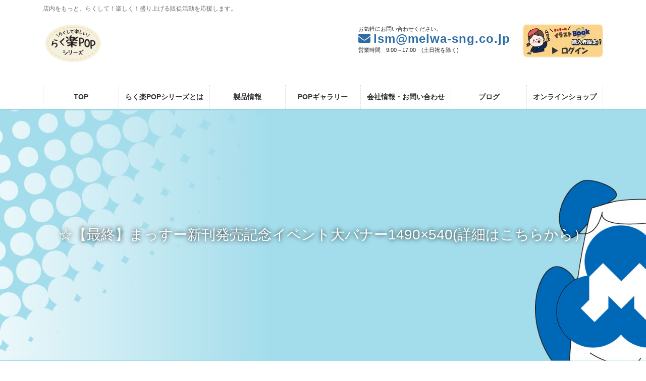

--- FILE ---
content_type: text/html; charset=UTF-8
request_url: https://meiwan-raku.com/top/%E2%98%86%E3%80%90%E6%9C%80%E7%B5%82%E3%80%91%E3%81%BE%E3%81%A3%E3%81%99%E3%83%BC%E6%96%B0%E5%88%8A%E7%99%BA%E5%A3%B2%E8%A8%98%E5%BF%B5%E3%82%A4%E3%83%99%E3%83%B3%E3%83%88%E5%A4%A7%E3%83%90%E3%83%8A/
body_size: 9640
content:
<!DOCTYPE html><html dir="ltr" lang="ja"
 prefix="og: https://ogp.me/ns#" ><head><meta charset="utf-8"><meta http-equiv="X-UA-Compatible" content="IE=edge"><meta name="viewport" content="width=device-width, initial-scale=1"><link media="all" href="https://meiwan-raku.com/wp-content/cache/autoptimize/css/autoptimize_407cbce92443c39f5baa5fcf70886fe9.css" rel="stylesheet"><link media="screen" href="https://meiwan-raku.com/wp-content/cache/autoptimize/css/autoptimize_a240d1794d468dd192f6cc7cfe3b99de.css" rel="stylesheet"><title>☆【最終】まっすー新刊発売記念イベント大バナー1490×540(詳細はこちらから） | らく楽POPシリーズ</title><meta name="robots" content="max-image-preview:large" /><link rel="canonical" href="https://meiwan-raku.com/top/attachment/%e2%98%86%e3%80%90%e6%9c%80%e7%b5%82%e3%80%91%e3%81%be%e3%81%a3%e3%81%99%e3%83%bc%e6%96%b0%e5%88%8a%e7%99%ba%e5%a3%b2%e8%a8%98%e5%bf%b5%e3%82%a4%e3%83%99%e3%83%b3%e3%83%88%e5%a4%a7%e3%83%90%e3%83%8a/" /><meta name="generator" content="All in One SEO (AIOSEO) 4.4.0.1" /><meta property="og:locale" content="ja_JP" /><meta property="og:site_name" content="らく楽POPシリーズ | 店内をもっと、らくして！楽しく！盛り上げる販促活動を応援します。" /><meta property="og:type" content="article" /><meta property="og:title" content="☆【最終】まっすー新刊発売記念イベント大バナー1490×540(詳細はこちらから） | らく楽POPシリーズ" /><meta property="og:url" content="https://meiwan-raku.com/top/attachment/%e2%98%86%e3%80%90%e6%9c%80%e7%b5%82%e3%80%91%e3%81%be%e3%81%a3%e3%81%99%e3%83%bc%e6%96%b0%e5%88%8a%e7%99%ba%e5%a3%b2%e8%a8%98%e5%bf%b5%e3%82%a4%e3%83%99%e3%83%b3%e3%83%88%e5%a4%a7%e3%83%90%e3%83%8a/" /><meta property="article:published_time" content="2022-10-24T04:06:36+00:00" /><meta property="article:modified_time" content="2022-10-24T04:06:36+00:00" /><meta name="twitter:card" content="summary" /><meta name="twitter:title" content="☆【最終】まっすー新刊発売記念イベント大バナー1490×540(詳細はこちらから） | らく楽POPシリーズ" /> <script type="application/ld+json" class="aioseo-schema">{"@context":"https:\/\/schema.org","@graph":[{"@type":"BreadcrumbList","@id":"https:\/\/meiwan-raku.com\/top\/attachment\/%e2%98%86%e3%80%90%e6%9c%80%e7%b5%82%e3%80%91%e3%81%be%e3%81%a3%e3%81%99%e3%83%bc%e6%96%b0%e5%88%8a%e7%99%ba%e5%a3%b2%e8%a8%98%e5%bf%b5%e3%82%a4%e3%83%99%e3%83%b3%e3%83%88%e5%a4%a7%e3%83%90%e3%83%8a\/#breadcrumblist","itemListElement":[{"@type":"ListItem","@id":"https:\/\/meiwan-raku.com\/#listItem","position":1,"item":{"@type":"WebPage","@id":"https:\/\/meiwan-raku.com\/","name":"\u30db\u30fc\u30e0","description":"\u5e97\u5185\u3092\u3082\u3063\u3068\u3001\u3089\u304f\u3057\u3066\uff01\u697d\u3057\u304f\uff01\u76db\u308a\u4e0a\u3052\u308b\u8ca9\u4fc3\u6d3b\u52d5\u3092\u5fdc\u63f4\u3057\u307e\u3059\u3002","url":"https:\/\/meiwan-raku.com\/"},"nextItem":"https:\/\/meiwan-raku.com\/top\/attachment\/%e2%98%86%e3%80%90%e6%9c%80%e7%b5%82%e3%80%91%e3%81%be%e3%81%a3%e3%81%99%e3%83%bc%e6%96%b0%e5%88%8a%e7%99%ba%e5%a3%b2%e8%a8%98%e5%bf%b5%e3%82%a4%e3%83%99%e3%83%b3%e3%83%88%e5%a4%a7%e3%83%90%e3%83%8a\/#listItem"},{"@type":"ListItem","@id":"https:\/\/meiwan-raku.com\/top\/attachment\/%e2%98%86%e3%80%90%e6%9c%80%e7%b5%82%e3%80%91%e3%81%be%e3%81%a3%e3%81%99%e3%83%bc%e6%96%b0%e5%88%8a%e7%99%ba%e5%a3%b2%e8%a8%98%e5%bf%b5%e3%82%a4%e3%83%99%e3%83%b3%e3%83%88%e5%a4%a7%e3%83%90%e3%83%8a\/#listItem","position":2,"item":{"@type":"WebPage","@id":"https:\/\/meiwan-raku.com\/top\/attachment\/%e2%98%86%e3%80%90%e6%9c%80%e7%b5%82%e3%80%91%e3%81%be%e3%81%a3%e3%81%99%e3%83%bc%e6%96%b0%e5%88%8a%e7%99%ba%e5%a3%b2%e8%a8%98%e5%bf%b5%e3%82%a4%e3%83%99%e3%83%b3%e3%83%88%e5%a4%a7%e3%83%90%e3%83%8a\/","name":"\u2606\u3010\u6700\u7d42\u3011\u307e\u3063\u3059\u30fc\u65b0\u520a\u767a\u58f2\u8a18\u5ff5\u30a4\u30d9\u30f3\u30c8\u5927\u30d0\u30ca\u30fc1490\u00d7540(\u8a73\u7d30\u306f\u3053\u3061\u3089\u304b\u3089\uff09","url":"https:\/\/meiwan-raku.com\/top\/attachment\/%e2%98%86%e3%80%90%e6%9c%80%e7%b5%82%e3%80%91%e3%81%be%e3%81%a3%e3%81%99%e3%83%bc%e6%96%b0%e5%88%8a%e7%99%ba%e5%a3%b2%e8%a8%98%e5%bf%b5%e3%82%a4%e3%83%99%e3%83%b3%e3%83%88%e5%a4%a7%e3%83%90%e3%83%8a\/"},"previousItem":"https:\/\/meiwan-raku.com\/#listItem"}]},{"@type":"ItemPage","@id":"https:\/\/meiwan-raku.com\/top\/attachment\/%e2%98%86%e3%80%90%e6%9c%80%e7%b5%82%e3%80%91%e3%81%be%e3%81%a3%e3%81%99%e3%83%bc%e6%96%b0%e5%88%8a%e7%99%ba%e5%a3%b2%e8%a8%98%e5%bf%b5%e3%82%a4%e3%83%99%e3%83%b3%e3%83%88%e5%a4%a7%e3%83%90%e3%83%8a\/#itempage","url":"https:\/\/meiwan-raku.com\/top\/attachment\/%e2%98%86%e3%80%90%e6%9c%80%e7%b5%82%e3%80%91%e3%81%be%e3%81%a3%e3%81%99%e3%83%bc%e6%96%b0%e5%88%8a%e7%99%ba%e5%a3%b2%e8%a8%98%e5%bf%b5%e3%82%a4%e3%83%99%e3%83%b3%e3%83%88%e5%a4%a7%e3%83%90%e3%83%8a\/","name":"\u2606\u3010\u6700\u7d42\u3011\u307e\u3063\u3059\u30fc\u65b0\u520a\u767a\u58f2\u8a18\u5ff5\u30a4\u30d9\u30f3\u30c8\u5927\u30d0\u30ca\u30fc1490\u00d7540(\u8a73\u7d30\u306f\u3053\u3061\u3089\u304b\u3089\uff09 | \u3089\u304f\u697dPOP\u30b7\u30ea\u30fc\u30ba","inLanguage":"ja","isPartOf":{"@id":"https:\/\/meiwan-raku.com\/#website"},"breadcrumb":{"@id":"https:\/\/meiwan-raku.com\/top\/attachment\/%e2%98%86%e3%80%90%e6%9c%80%e7%b5%82%e3%80%91%e3%81%be%e3%81%a3%e3%81%99%e3%83%bc%e6%96%b0%e5%88%8a%e7%99%ba%e5%a3%b2%e8%a8%98%e5%bf%b5%e3%82%a4%e3%83%99%e3%83%b3%e3%83%88%e5%a4%a7%e3%83%90%e3%83%8a\/#breadcrumblist"},"image":{"@type":"ImageObject","url":"https:\/\/meiwan-raku.com\/wp-content\/uploads\/2022\/10\/c4af43aa6d5ee900937c19ff04965004.png","@id":"https:\/\/meiwan-raku.com\/#mainImage"},"primaryImageOfPage":{"@id":"https:\/\/meiwan-raku.com\/top\/attachment\/%e2%98%86%e3%80%90%e6%9c%80%e7%b5%82%e3%80%91%e3%81%be%e3%81%a3%e3%81%99%e3%83%bc%e6%96%b0%e5%88%8a%e7%99%ba%e5%a3%b2%e8%a8%98%e5%bf%b5%e3%82%a4%e3%83%99%e3%83%b3%e3%83%88%e5%a4%a7%e3%83%90%e3%83%8a\/#mainImage"},"datePublished":"2022-10-24T04:06:36+09:00","dateModified":"2022-10-24T04:06:36+09:00"},{"@type":"Organization","@id":"https:\/\/meiwan-raku.com\/#organization","name":"\u3089\u304f\u697dPOP\u30b7\u30ea\u30fc\u30ba","url":"https:\/\/meiwan-raku.com\/"},{"@type":"WebSite","@id":"https:\/\/meiwan-raku.com\/#website","url":"https:\/\/meiwan-raku.com\/","name":"\u3089\u304f\u697dPOP\u30b7\u30ea\u30fc\u30ba","description":"\u5e97\u5185\u3092\u3082\u3063\u3068\u3001\u3089\u304f\u3057\u3066\uff01\u697d\u3057\u304f\uff01\u76db\u308a\u4e0a\u3052\u308b\u8ca9\u4fc3\u6d3b\u52d5\u3092\u5fdc\u63f4\u3057\u307e\u3059\u3002","inLanguage":"ja","publisher":{"@id":"https:\/\/meiwan-raku.com\/#organization"}}]}</script> <script type="text/javascript" >window.ga=window.ga||function(){(ga.q=ga.q||[]).push(arguments)};ga.l=+new Date;ga('create',"UA-114144637-4",'auto');ga('send','pageview');</script> <script async src="https://www.google-analytics.com/analytics.js"></script> <link rel='dns-prefetch' href='//s.w.org' /><link rel="alternate" type="application/rss+xml" title="らく楽POPシリーズ &raquo; フィード" href="https://meiwan-raku.com/feed/" /><link rel="alternate" type="application/rss+xml" title="らく楽POPシリーズ &raquo; コメントフィード" href="https://meiwan-raku.com/comments/feed/" /><link rel="alternate" type="application/rss+xml" title="らく楽POPシリーズ &raquo; ☆【最終】まっすー新刊発売記念イベント大バナー1490×540(詳細はこちらから） のコメントのフィード" href="https://meiwan-raku.com/top/attachment/%e2%98%86%e3%80%90%e6%9c%80%e7%b5%82%e3%80%91%e3%81%be%e3%81%a3%e3%81%99%e3%83%bc%e6%96%b0%e5%88%8a%e7%99%ba%e5%a3%b2%e8%a8%98%e5%bf%b5%e3%82%a4%e3%83%99%e3%83%b3%e3%83%88%e5%a4%a7%e3%83%90%e3%83%8a/feed/" /><meta name="description" content="" /> <script type="text/javascript">window._wpemojiSettings={"baseUrl":"https:\/\/s.w.org\/images\/core\/emoji\/13.0.1\/72x72\/","ext":".png","svgUrl":"https:\/\/s.w.org\/images\/core\/emoji\/13.0.1\/svg\/","svgExt":".svg","source":{"concatemoji":"https:\/\/meiwan-raku.com\/wp-includes\/js\/wp-emoji-release.min.js?ver=5.6.4"}};!function(e,a,t){var n,r,o,i=a.createElement("canvas"),p=i.getContext&&i.getContext("2d");function s(e,t){var a=String.fromCharCode;p.clearRect(0,0,i.width,i.height),p.fillText(a.apply(this,e),0,0);e=i.toDataURL();return p.clearRect(0,0,i.width,i.height),p.fillText(a.apply(this,t),0,0),e===i.toDataURL()}function c(e){var t=a.createElement("script");t.src=e,t.defer=t.type="text/javascript",a.getElementsByTagName("head")[0].appendChild(t)}for(o=Array("flag","emoji"),t.supports={everything:!0,everythingExceptFlag:!0},r=0;r<o.length;r++)t.supports[o[r]]=function(e){if(!p||!p.fillText)return!1;switch(p.textBaseline="top",p.font="600 32px Arial",e){case"flag":return s([127987,65039,8205,9895,65039],[127987,65039,8203,9895,65039])?!1:!s([55356,56826,55356,56819],[55356,56826,8203,55356,56819])&&!s([55356,57332,56128,56423,56128,56418,56128,56421,56128,56430,56128,56423,56128,56447],[55356,57332,8203,56128,56423,8203,56128,56418,8203,56128,56421,8203,56128,56430,8203,56128,56423,8203,56128,56447]);case"emoji":return!s([55357,56424,8205,55356,57212],[55357,56424,8203,55356,57212])}return!1}(o[r]),t.supports.everything=t.supports.everything&&t.supports[o[r]],"flag"!==o[r]&&(t.supports.everythingExceptFlag=t.supports.everythingExceptFlag&&t.supports[o[r]]);t.supports.everythingExceptFlag=t.supports.everythingExceptFlag&&!t.supports.flag,t.DOMReady=!1,t.readyCallback=function(){t.DOMReady=!0},t.supports.everything||(n=function(){t.readyCallback()},a.addEventListener?(a.addEventListener("DOMContentLoaded",n,!1),e.addEventListener("load",n,!1)):(e.attachEvent("onload",n),a.attachEvent("onreadystatechange",function(){"complete"===a.readyState&&t.readyCallback()})),(n=t.source||{}).concatemoji?c(n.concatemoji):n.wpemoji&&n.twemoji&&(c(n.twemoji),c(n.wpemoji)))}(window,document,window._wpemojiSettings);</script> <style id='lightning-design-style-inline-css' type='text/css'>:root{--vk-menu-acc-btn-border-color:#333;--vk-color-primary:#337ab7;--color-key:#337ab7;--color-key-dark:#2e6da4}.bbp-submit-wrapper .button.submit{background-color:#2e6da4}.bbp-submit-wrapper .button.submit:hover{background-color:#337ab7}.veu_color_txt_key{color:#2e6da4}.veu_color_bg_key{background-color:#2e6da4}.veu_color_border_key{border-color:#2e6da4}.btn-default{border-color:#337ab7;color:#337ab7}.btn-default:focus,.btn-default:hover{border-color:#337ab7;background-color:#337ab7}.wp-block-search__button,.btn-primary{background-color:#337ab7;border-color:#2e6da4}.wp-block-search__button:focus,.wp-block-search__button:hover,.btn-primary:not(:disabled):not(.disabled):active,.btn-primary:focus,.btn-primary:hover{background-color:#2e6da4;border-color:#337ab7}.btn-outline-primary{color:#337ab7;border-color:#337ab7}.btn-outline-primary:not(:disabled):not(.disabled):active,.btn-outline-primary:focus,.btn-outline-primary:hover{color:#fff;background-color:#337ab7;border-color:#2e6da4}a{color:#337ab7}.tagcloud a:before{font-family:"Font Awesome 5 Free";content:"\f02b";font-weight:700}@media (min-width:992px){.siteHeader_sub{padding-left:2em;float:right}}:root{--vk-page-header-url:url(https://meiwan-raku.com/wp-content/uploads/2021/02/625fef8696802166285ca6397538cbf4.jpg)}@media (max-width:575.98px){:root{--vk-page-header-url:url(https://meiwan-raku.com/wp-content/uploads/2021/02/625fef8696802166285ca6397538cbf4.jpg)}}.page-header{position:relative;color:#fff;text-shadow:0px 0px 10px #000;text-align:center;background-color:#000;background:var(--vk-page-header-url,url(https://meiwan-raku.com/wp-content/uploads/2021/02/625fef8696802166285ca6397538cbf4.jpg)) no-repeat 50% center;background-size:cover}.vk-campaign-text{background:#eab010;color:#fff}.vk-campaign-text_btn,.vk-campaign-text_btn:link,.vk-campaign-text_btn:visited,.vk-campaign-text_btn:focus,.vk-campaign-text_btn:active{background:#fff;color:#4c4c4c}a.vk-campaign-text_btn:hover{background:#eab010;color:#fff}.vk-campaign-text_link,.vk-campaign-text_link:link,.vk-campaign-text_link:hover,.vk-campaign-text_link:visited,.vk-campaign-text_link:active,.vk-campaign-text_link:focus{color:#fff}</style> <script type='text/javascript' src='https://meiwan-raku.com/wp-includes/js/jquery/jquery.min.js?ver=3.5.1' id='jquery-core-js'></script> <script type='text/javascript' id='nrci_methods-js-extra'>var nrci_opts={"gesture":"Y","drag":"Y","touch":"Y","admin":"Y"};</script> <script type='application/json' id='wpp-json'>{"sampling_active":0,"sampling_rate":100,"ajax_url":"https:\/\/meiwan-raku.com\/wp-json\/wordpress-popular-posts\/v1\/popular-posts","api_url":"https:\/\/meiwan-raku.com\/wp-json\/wordpress-popular-posts","ID":7178,"token":"5925c4d78b","lang":0,"debug":0}</script> <link rel="https://api.w.org/" href="https://meiwan-raku.com/wp-json/" /><link rel="alternate" type="application/json" href="https://meiwan-raku.com/wp-json/wp/v2/media/7178" /><link rel="EditURI" type="application/rsd+xml" title="RSD" href="https://meiwan-raku.com/xmlrpc.php?rsd" /><link rel="wlwmanifest" type="application/wlwmanifest+xml" href="https://meiwan-raku.com/wp-includes/wlwmanifest.xml" /><meta name="generator" content="WordPress 5.6.4" /><link rel='shortlink' href='https://meiwan-raku.com/?p=7178' /><link rel="alternate" type="application/json+oembed" href="https://meiwan-raku.com/wp-json/oembed/1.0/embed?url=https%3A%2F%2Fmeiwan-raku.com%2Ftop%2Fattachment%2F%25e2%2598%2586%25e3%2580%2590%25e6%259c%2580%25e7%25b5%2582%25e3%2580%2591%25e3%2581%25be%25e3%2581%25a3%25e3%2581%2599%25e3%2583%25bc%25e6%2596%25b0%25e5%2588%258a%25e7%2599%25ba%25e5%25a3%25b2%25e8%25a8%2598%25e5%25bf%25b5%25e3%2582%25a4%25e3%2583%2599%25e3%2583%25b3%25e3%2583%2588%25e5%25a4%25a7%25e3%2583%2590%25e3%2583%258a%2F" /><link rel="alternate" type="text/xml+oembed" href="https://meiwan-raku.com/wp-json/oembed/1.0/embed?url=https%3A%2F%2Fmeiwan-raku.com%2Ftop%2Fattachment%2F%25e2%2598%2586%25e3%2580%2590%25e6%259c%2580%25e7%25b5%2582%25e3%2580%2591%25e3%2581%25be%25e3%2581%25a3%25e3%2581%2599%25e3%2583%25bc%25e6%2596%25b0%25e5%2588%258a%25e7%2599%25ba%25e5%25a3%25b2%25e8%25a8%2598%25e5%25bf%25b5%25e3%2582%25a4%25e3%2583%2599%25e3%2583%25b3%25e3%2583%2588%25e5%25a4%25a7%25e3%2583%2590%25e3%2583%258a%2F&#038;format=xml" /><meta property="og:site_name" content="らく楽POPシリーズ" /><meta property="og:url" content="https://meiwan-raku.com/top/attachment/%e2%98%86%e3%80%90%e6%9c%80%e7%b5%82%e3%80%91%e3%81%be%e3%81%a3%e3%81%99%e3%83%bc%e6%96%b0%e5%88%8a%e7%99%ba%e5%a3%b2%e8%a8%98%e5%bf%b5%e3%82%a4%e3%83%99%e3%83%b3%e3%83%88%e5%a4%a7%e3%83%90%e3%83%8a/" /><meta property="og:title" content="☆【最終】まっすー新刊発売記念イベント大バナー1490×540(詳細はこちらから） | らく楽POPシリーズ" /><meta property="og:description" content="" /><meta property="fb:app_id" content="namatame@meiwa-sng.co.jp" /><meta property="og:type" content="article" /><meta property="og:image" content="https://meiwan-raku.com/wp-content/uploads/2020/07/76c7d93dba4112f9c92c536875dfbfbb-e1629794301721.png" /><meta property="og:image:width" content="120" /><meta property="og:image:height" content="81" /><meta name="twitter:card" content="summary_large_image"><meta name="twitter:description" content=""><meta name="twitter:title" content="☆【最終】まっすー新刊発売記念イベント大バナー1490×540(詳細はこちらから） | らく楽POPシリーズ"><meta name="twitter:url" content="https://meiwan-raku.com/top/attachment/%e2%98%86%e3%80%90%e6%9c%80%e7%b5%82%e3%80%91%e3%81%be%e3%81%a3%e3%81%99%e3%83%bc%e6%96%b0%e5%88%8a%e7%99%ba%e5%a3%b2%e8%a8%98%e5%bf%b5%e3%82%a4%e3%83%99%e3%83%b3%e3%83%88%e5%a4%a7%e3%83%90%e3%83%8a/"><meta name="twitter:image" content="https://meiwan-raku.com/wp-content/uploads/2020/07/76c7d93dba4112f9c92c536875dfbfbb-e1629794301721.png"><meta name="twitter:domain" content="meiwan-raku.com"><meta name="twitter:site" content="@meiwa_lsm"><link rel="icon" href="https://meiwan-raku.com/wp-content/uploads/2020/07/76c7d93dba4112f9c92c536875dfbfbb-e1629794301721.png" sizes="32x32" /><link rel="icon" href="https://meiwan-raku.com/wp-content/uploads/2020/07/76c7d93dba4112f9c92c536875dfbfbb-e1629794301721.png" sizes="192x192" /><link rel="apple-touch-icon" href="https://meiwan-raku.com/wp-content/uploads/2020/07/76c7d93dba4112f9c92c536875dfbfbb-e1629794301721.png" /><meta name="msapplication-TileImage" content="https://meiwan-raku.com/wp-content/uploads/2020/07/76c7d93dba4112f9c92c536875dfbfbb-e1629794301721.png" /> <script>(function(i,s,o,g,r,a,m){i['GoogleAnalyticsObject']=r;i[r]=i[r]||function(){(i[r].q=i[r].q||[]).push(arguments)},i[r].l=1*new Date();a=s.createElement(o),m=s.getElementsByTagName(o)[0];a.async=1;a.src=g;m.parentNode.insertBefore(a,m)})(window,document,'script','//www.google-analytics.com/analytics.js','ga');ga('create','UA-114144637-4','meiwan-raku.com');ga('send','pageview');</script> </head><body class="attachment attachment-template-default attachmentid-7178 attachment-png custom-background post-name-%e2%98%86%e3%80%90%e6%9c%80%e7%b5%82%e3%80%91%e3%81%be%e3%81%a3%e3%81%99%e3%83%bc%e6%96%b0%e5%88%8a%e7%99%ba%e5%a3%b2%e8%a8%98%e5%bf%b5%e3%82%a4%e3%83%99%e3%83%b3%e3%83%88%e5%a4%a7%e3%83%90%e3%83%8a post-type-attachment bootstrap4 device-pc fa_v5_css mobile-fix-nav_enable"> <a class="skip-link screen-reader-text" href="#main">コンテンツに移動</a> <a class="skip-link screen-reader-text" href="#vk-mobile-nav">ナビゲーションに移動</a><header class="siteHeader"><div class="headerTop" id="headerTop"><div class="container"><p class="headerTop_description">店内をもっと、らくして！楽しく！盛り上げる販促活動を応援します。</p></div></div><div class="container siteHeadContainer"><div class="navbar-header"><p class="navbar-brand siteHeader_logo"> <a href="https://meiwan-raku.com/"> <span><img src="https://meiwan-raku.com/wp-content/uploads/2020/07/76c7d93dba4112f9c92c536875dfbfbb-e1629794301721.png" alt="らく楽POPシリーズ" /></span> </a></p><div class="siteHeader_sub"><aside class="widget widget_vkexunit_contact_section" id="vkexunit_contact_section-12"><div class="veu_contact veu_contact-layout-horizontal"><section class="veu_contact veu_contentAddSection vk_contact veu_card "><div class="contact_frame veu_card_inner"><p class="contact_txt"><span class="contact_txt_catch">お気軽にお問い合わせください。</span><span class="contact_txt_tel veu_color_txt_key"><i class="contact_txt_tel_icon fas fa-envelope"></i>lsm@meiwa-sng.co.jp</span><span class="contact_txt_time">営業時間　9:00～17:00　(土日祝を除く)</span></p></div></section></div></aside><aside class="widget widget_vkexunit_banner" id="vkexunit_banner-44"><a href="https://meiwan-raku.com/membership-login/" class="veu_banner" target="_blank" ><img src="https://meiwan-raku.com/wp-content/uploads/2021/08/761c472365a22cf66ddf998da378bb96-1.jpg" alt="" /></a></aside></div></div><div id="gMenu_outer" class="gMenu_outer"><nav class="menu-%e3%83%98%e3%83%83%e3%83%80%e3%83%bc%e3%83%8a%e3%83%93%e3%82%b2%e3%83%bc%e3%82%b7%e3%83%a7%e3%83%b3%e3%83%90%e3%83%bc-container"><ul id="menu-%e3%83%98%e3%83%83%e3%83%80%e3%83%bc%e3%83%8a%e3%83%93%e3%82%b2%e3%83%bc%e3%82%b7%e3%83%a7%e3%83%b3%e3%83%90%e3%83%bc" class="menu gMenu vk-menu-acc"><li id="menu-item-3717" class="menu-item menu-item-type-custom menu-item-object-custom menu-item-home"><a href="https://meiwan-raku.com"><strong class="gMenu_name">TOP</strong></a></li><li id="menu-item-26" class="menu-item menu-item-type-post_type menu-item-object-page"><a href="https://meiwan-raku.com/guidance/"><strong class="gMenu_name">らく楽POPシリーズとは</strong></a></li><li id="menu-item-27" class="menu-item menu-item-type-post_type menu-item-object-page menu-item-has-children"><a href="https://meiwan-raku.com/products/"><strong class="gMenu_name">製品情報</strong></a><ul class="sub-menu"><li id="menu-item-215" class="menu-item menu-item-type-post_type menu-item-object-page"><a href="https://meiwan-raku.com/products/tegakipop/">手書きPOPカード</a></li><li id="menu-item-82" class="menu-item menu-item-type-post_type menu-item-object-page"><a href="https://meiwan-raku.com/products/inbound/">インバウンドPOP</a></li><li id="menu-item-550" class="menu-item menu-item-type-post_type menu-item-object-page"><a href="https://meiwan-raku.com/products/illustpop/">イラストPOPパーツ</a></li><li id="menu-item-6424" class="menu-item menu-item-type-post_type menu-item-object-page"><a href="https://meiwan-raku.com/products/illust-book/">まっすーのイラストBook</a></li><li id="menu-item-581" class="menu-item menu-item-type-post_type menu-item-object-page"><a href="https://meiwan-raku.com/products/kirari/">LEDパーツ</a></li><li id="menu-item-2651" class="menu-item menu-item-type-post_type menu-item-object-page"><a href="https://meiwan-raku.com/products/popparts/">POP取り付けパーツ</a></li><li id="menu-item-723" class="menu-item menu-item-type-post_type menu-item-object-page"><a href="https://meiwan-raku.com/products/countcard/">数字めくりカード 『めくるん』</a></li><li id="menu-item-12291" class="menu-item menu-item-type-post_type menu-item-object-page"><a href="https://meiwan-raku.com/products/decoseal/">めくるんDECOシール</a></li></ul></li><li id="menu-item-25" class="menu-item menu-item-type-post_type menu-item-object-page"><a href="https://meiwan-raku.com/popgallery/"><strong class="gMenu_name">POPギャラリー</strong></a></li><li id="menu-item-24" class="menu-item menu-item-type-post_type menu-item-object-page"><a href="https://meiwan-raku.com/info/"><strong class="gMenu_name">会社情報・お問い合わせ</strong></a></li><li id="menu-item-7636" class="menu-item menu-item-type-custom menu-item-object-custom"><a href="https://meiwan-raku.com/category/blog/"><strong class="gMenu_name">ブログ</strong></a></li><li id="menu-item-23" class="menu-item menu-item-type-post_type menu-item-object-page"><a href="https://meiwan-raku.com/onlinshop/"><strong class="gMenu_name">オンラインショップ</strong></a></li></ul></nav></div></div></header><div class="section page-header"><div class="container"><div class="row"><div class="col-md-12"><h1 class="page-header_pageTitle"> ☆【最終】まっすー新刊発売記念イベント大バナー1490×540(詳細はこちらから）</h1></div></div></div></div><div class="section breadSection"><div class="container"><div class="row"><ol class="breadcrumb" itemtype="http://schema.org/BreadcrumbList"><li id="panHome" itemprop="itemListElement" itemscope itemtype="http://schema.org/ListItem"><a itemprop="item" href="https://meiwan-raku.com/"><span itemprop="name"><i class="fa fa-home"></i> HOME</span></a></li><li itemprop="itemListElement" itemscope itemtype="http://schema.org/ListItem"><a itemprop="item" href="https://meiwan-raku.com/"><span itemprop="name">TOP</span></a></li><li><span>☆【最終】まっすー新刊発売記念イベント大バナー1490×540(詳細はこちらから）</span></li></ol></div></div></div><div class="section siteContent"><div class="container"><div class="row"><div class="col mainSection mainSection-col-two baseSection vk_posts-mainSection" id="main" role="main"><article id="post-7178" class="entry entry-full post-7178 attachment type-attachment status-inherit hentry"><div class="entry-body"><p class="attachment"><a href='https://meiwan-raku.com/wp-content/uploads/2022/10/c4af43aa6d5ee900937c19ff04965004.png'><img width="300" height="109" src="https://meiwan-raku.com/wp-content/uploads/2022/10/c4af43aa6d5ee900937c19ff04965004-300x109.png" class="attachment-medium size-medium" alt="" loading="lazy" srcset="https://meiwan-raku.com/wp-content/uploads/2022/10/c4af43aa6d5ee900937c19ff04965004-300x109.png 300w, https://meiwan-raku.com/wp-content/uploads/2022/10/c4af43aa6d5ee900937c19ff04965004-1024x371.png 1024w, https://meiwan-raku.com/wp-content/uploads/2022/10/c4af43aa6d5ee900937c19ff04965004-768x278.png 768w, https://meiwan-raku.com/wp-content/uploads/2022/10/c4af43aa6d5ee900937c19ff04965004.png 1490w" sizes="(max-width: 300px) 100vw, 300px" /></a></p></div><div id="comments" class="comments-area"><div id="respond" class="comment-respond"><h3 id="reply-title" class="comment-reply-title">コメントを残す <small><a rel="nofollow" id="cancel-comment-reply-link" href="/top/%E2%98%86%E3%80%90%E6%9C%80%E7%B5%82%E3%80%91%E3%81%BE%E3%81%A3%E3%81%99%E3%83%BC%E6%96%B0%E5%88%8A%E7%99%BA%E5%A3%B2%E8%A8%98%E5%BF%B5%E3%82%A4%E3%83%99%E3%83%B3%E3%83%88%E5%A4%A7%E3%83%90%E3%83%8A/#respond" style="display:none;">コメントをキャンセル</a></small></h3><p class="must-log-in">コメントを投稿するには<a href="https://meiwan-raku.com/wp-login.php?redirect_to=https%3A%2F%2Fmeiwan-raku.com%2Ftop%2Fattachment%2F%25e2%2598%2586%25e3%2580%2590%25e6%259c%2580%25e7%25b5%2582%25e3%2580%2591%25e3%2581%25be%25e3%2581%25a3%25e3%2581%2599%25e3%2583%25bc%25e6%2596%25b0%25e5%2588%258a%25e7%2599%25ba%25e5%25a3%25b2%25e8%25a8%2598%25e5%25bf%25b5%25e3%2582%25a4%25e3%2583%2599%25e3%2583%25b3%25e3%2583%2588%25e5%25a4%25a7%25e3%2583%2590%25e3%2583%258a%2F">ログイン</a>してください。</p></div></div></article></div><div class="col subSection sideSection sideSection-col-two baseSection"></div></div></div></div><footer class="section siteFooter"><div class="footerMenu"><div class="container"><nav class="menu-footermenu-container"><ul id="menu-footermenu" class="menu nav"><li id="menu-item-3697" class="menu-item menu-item-type-custom menu-item-object-custom menu-item-home menu-item-3697"><a href="https://meiwan-raku.com">TOP</a></li><li id="menu-item-3700" class="menu-item menu-item-type-post_type menu-item-object-page menu-item-3700"><a href="https://meiwan-raku.com/products/">製品情報</a></li><li id="menu-item-3698" class="menu-item menu-item-type-post_type menu-item-object-page menu-item-3698"><a href="https://meiwan-raku.com/info/">会社情報・お問い合わせ</a></li><li id="menu-item-7638" class="menu-item menu-item-type-custom menu-item-object-custom menu-item-7638"><a href="https://meiwan-raku.com/category/blog/">ブログ</a></li><li id="menu-item-3699" class="menu-item menu-item-type-post_type menu-item-object-page menu-item-3699"><a href="https://meiwan-raku.com/onlinshop/">オンラインショップ</a></li><li id="menu-item-4791" class="menu-item menu-item-type-post_type menu-item-object-page menu-item-4791"><a href="https://meiwan-raku.com/privacy-policy/">プライバシーポリシー</a></li></ul></nav></div></div><div class="container sectionBox footerWidget"><div class="row"><div class="col-md-4"></div><div class="col-md-4"><aside class="widget widget_wp_widget_vkexunit_profile" id="wp_widget_vkexunit_profile-9"><div class="veu_profile"><h1 class="widget-title subSection-title">運営会社</h1><div class="profile" ><p class="profile_text">　　　 　明和産業株式会社　エルサム事業部</p></div></div></aside><aside class="widget widget_vkexunit_banner" id="vkexunit_banner-25"><a href="https://www.meiwa-snglsm.com" class="veu_banner" ><img src="https://meiwan-raku.com/wp-content/uploads/2021/03/d264435b2038bec99c430e89debedebb-1.png" alt="" /></a></aside></div><div class="col-md-4"><aside class="widget widget_wp_widget_vkexunit_profile" id="wp_widget_vkexunit_profile-3"><div class="veu_profile"><div class="profile" ><p class="profile_text">　　　　Follow us！</p><ul class="sns_btns"><li class="facebook_btn"><a href="https://www.facebook.com/people/%E6%98%8E%E5%92%8C%E7%94%A3%E6%A5%AD%E7%94%9F%E7%94%B0%E7%9B%AE/100041963451261" target="_blank" style="background:none;"><i class="fab fa-facebook icon"></i></a></li><li class="twitter_btn"><a href="https://twitter.com/meiwa_lsm" target="_blank" style="background:none;"><i class="fab fa-twitter icon"></i></a></li><li class="youtube_btn"><a href="https://www.youtube.com/channel/UCn7wwaJVcDUOzZjpywW4Kfg?view_as=subscriber" target="_blank" style="background:none;"><i class="fab fa-youtube icon"></i></a></li><li class="instagram_btn"><a href="https://www.instagram.com/meiwa_lsm_namachan/" target="_blank" style="background:none;"><i class="fab fa-instagram icon"></i></a></li></ul></div></div></aside></div></div></div><div class="container sectionBox copySection text-center"></div></footer> <a href="#top" id="page_top" class="page_top_btn">PAGE TOP</a><div id="vk-mobile-nav-menu-btn" class="vk-mobile-nav-menu-btn">MENU</div><div class="vk-mobile-nav vk-mobile-nav-drop-in" id="vk-mobile-nav"><nav class="vk-mobile-nav-menu-outer" role="navigation"><ul id="menu-%e3%83%a2%e3%83%90%e3%82%a4%e3%83%ab" class="vk-menu-acc menu"><li id="menu-item-6611" class="menu-item menu-item-type-post_type menu-item-object-page menu-item-home menu-item-6611"><a href="https://meiwan-raku.com/">TOP</a></li><li id="menu-item-6612" class="menu-item menu-item-type-post_type menu-item-object-page menu-item-6612"><a href="https://meiwan-raku.com/guidance/">らく楽POPシリーズとは</a></li><li id="menu-item-6613" class="menu-item menu-item-type-post_type menu-item-object-page menu-item-has-children menu-item-6613"><a href="https://meiwan-raku.com/products/">製品情報</a><ul class="sub-menu"><li id="menu-item-6620" class="menu-item menu-item-type-post_type menu-item-object-page menu-item-6620"><a href="https://meiwan-raku.com/products/tegakipop/">手書きPOPカード</a></li><li id="menu-item-6621" class="menu-item menu-item-type-post_type menu-item-object-page menu-item-6621"><a href="https://meiwan-raku.com/products/inbound/">インバウンドPOP</a></li><li id="menu-item-6622" class="menu-item menu-item-type-post_type menu-item-object-page menu-item-6622"><a href="https://meiwan-raku.com/products/illustpop/">イラストPOPパーツ</a></li><li id="menu-item-6623" class="menu-item menu-item-type-post_type menu-item-object-page menu-item-6623"><a href="https://meiwan-raku.com/products/illust-book/">まっすーのイラストBook</a></li><li id="menu-item-6624" class="menu-item menu-item-type-post_type menu-item-object-page menu-item-6624"><a href="https://meiwan-raku.com/products/kirari/">LEDパーツ</a></li><li id="menu-item-6625" class="menu-item menu-item-type-post_type menu-item-object-page menu-item-6625"><a href="https://meiwan-raku.com/products/popparts/">POP取り付けパーツ</a></li><li id="menu-item-6626" class="menu-item menu-item-type-post_type menu-item-object-page menu-item-6626"><a href="https://meiwan-raku.com/products/countcard/">数字めくりカード 『めくるん』</a></li><li id="menu-item-6981" class="menu-item menu-item-type-post_type menu-item-object-page menu-item-6981"><a href="https://meiwan-raku.com/season-set/">季節の装飾</a></li></ul></li><li id="menu-item-6614" class="menu-item menu-item-type-post_type menu-item-object-page menu-item-6614"><a href="https://meiwan-raku.com/popgallery/">POPギャラリー</a></li><li id="menu-item-6615" class="menu-item menu-item-type-post_type menu-item-object-page menu-item-6615"><a href="https://meiwan-raku.com/info/">会社情報・お問い合わせ</a></li><li id="menu-item-7637" class="menu-item menu-item-type-custom menu-item-object-custom menu-item-7637"><a href="https://meiwan-raku.com/category/blog/">ブログ</a></li><li id="menu-item-6616" class="menu-item menu-item-type-post_type menu-item-object-page menu-item-6616"><a href="https://meiwan-raku.com/onlinshop/">オンラインショップ</a></li><li id="menu-item-6617" class="menu-item menu-item-type-post_type menu-item-object-page menu-item-6617"><a href="https://meiwan-raku.com/membership-login/">メンバーログイン</a></li></ul></nav><aside class="widget vk-mobile-nav-widget widget_vkexunit_contact_section" id="vkexunit_contact_section-4"><div class="veu_contact veu_contact-layout-horizontal"><section class="veu_contact veu_contentAddSection vk_contact veu_card "><div class="contact_frame veu_card_inner"><p class="contact_txt"><span class="contact_txt_catch">お気軽にお問い合わせください。</span><span class="contact_txt_tel veu_color_txt_key"><i class="contact_txt_tel_icon fas fa-envelope"></i>lsm@meiwa-sng.co.jp</span><span class="contact_txt_time">営業時間　9:00～17:00　(土日祝を除く)</span></p></div></section></div></aside></div><nav class="mobile-fix-nav" style="background-color: #FFF;"><ul class="mobile-fix-nav-menu"><li><a href="https://meiwan-raku.com"  style="color: #1e73be;"> <span class="link-icon"><i class="fas fa-home"></i></span>HOME</a></li><li><a href="https://meiwan-raku.com/products/"  style="color: #1e73be;"> <span class="link-icon"><i class="fas fa-align-justify"></i></span>製品情報</a></li><li><a href="https://www.meiwanpop.shop/"  target="_blank" style="color: #1e73be;"> <span class="link-icon"><i class="fas fa-shopping-bag"></i></span>ショップ</a></li><li><a href="https://meiwan-raku.com/info/#form"  target="_blank" style="color: #1e73be;"> <span class="link-icon"><i class="fas fa-envelope"></i></span>お問い合わせ</a></li></ul></nav> <script type='text/javascript' id='vk-ltc-js-js-extra'>var vkLtc={"ajaxurl":"https:\/\/meiwan-raku.com\/wp-admin\/admin-ajax.php"};</script> <script type='text/javascript' id='contact-form-7-js-extra'>var wpcf7={"apiSettings":{"root":"https:\/\/meiwan-raku.com\/wp-json\/contact-form-7\/v1","namespace":"contact-form-7\/v1"}};</script> <script type='text/javascript' id='lightning-js-js-extra'>var lightningOpt={"header_scrool":"1"};</script> <script type='text/javascript' id='jquery-fancybox-js-after'>var fb_timeout,fb_opts={'overlayShow':true,'hideOnOverlayClick':true,'showCloseButton':true,'margin':20,'centerOnScroll':false,'enableEscapeButton':true,'autoScale':true};if(typeof easy_fancybox_handler==='undefined'){var easy_fancybox_handler=function(){jQuery('.nofancybox,a.wp-block-file__button,a.pin-it-button,a[href*="pinterest.com/pin/create"],a[href*="facebook.com/share"],a[href*="twitter.com/share"]').addClass('nolightbox');var fb_IMG_select='a[href*=".jpg"]:not(.nolightbox,li.nolightbox>a),area[href*=".jpg"]:not(.nolightbox),a[href*=".jpeg"]:not(.nolightbox,li.nolightbox>a),area[href*=".jpeg"]:not(.nolightbox),a[href*=".png"]:not(.nolightbox,li.nolightbox>a),area[href*=".png"]:not(.nolightbox),a[href*=".webp"]:not(.nolightbox,li.nolightbox>a),area[href*=".webp"]:not(.nolightbox)';jQuery(fb_IMG_select).addClass('fancybox image');jQuery('a.fancybox,area.fancybox,li.fancybox a').each(function(){jQuery(this).fancybox(jQuery.extend({},fb_opts,{'type':'image','transitionIn':'elastic','easingIn':'easeOutBack','transitionOut':'elastic','easingOut':'easeInBack','opacity':false,'hideOnContentClick':false,'titleShow':true,'titlePosition':'over','titleFromAlt':true,'showNavArrows':true,'enableKeyboardNav':true,'cyclic':false}))});jQuery('a[href*="youtu.be/"],area[href*="youtu.be/"],a[href*="youtube.com/"],area[href*="youtube.com/"]').filter(function(){return this.href.match(/\/(?:youtu\.be|watch\?|embed\/)/);}).not('.nolightbox,li.nolightbox>a').addClass('fancybox-youtube');jQuery('a.fancybox-youtube,area.fancybox-youtube,li.fancybox-youtube a').each(function(){jQuery(this).fancybox(jQuery.extend({},fb_opts,{'type':'iframe','width':640,'height':360,'keepRatio':1,'titleShow':false,'titlePosition':'float','titleFromAlt':true,'onStart':function(a,i,o){var splitOn=a[i].href.indexOf("?");var urlParms=(splitOn>-1)?a[i].href.substring(splitOn):"";o.allowfullscreen=(urlParms.indexOf("fs=0")>-1)?false:true;o.href=a[i].href.replace(/https?:\/\/(?:www\.)?youtu(?:\.be\/([^\?]+)\??|be\.com\/watch\?(.*(?=v=))v=([^&]+))(.*)/gi,"https://www.youtube.com/embed/$1$3?$2$4&autoplay=1");}}))});};jQuery('a.fancybox-close').on('click',function(e){e.preventDefault();jQuery.fancybox.close()});};var easy_fancybox_auto=function(){setTimeout(function(){jQuery('#fancybox-auto').trigger('click')},1000);};jQuery(easy_fancybox_handler);jQuery(document).on('post-load',easy_fancybox_handler);jQuery(easy_fancybox_auto);</script> <script type='text/javascript' id='vkExUnit_master-js-js-extra'>var vkExOpt={"ajax_url":"https:\/\/meiwan-raku.com\/wp-admin\/admin-ajax.php","enable_smooth_scroll":"1"};</script> <script defer src="https://meiwan-raku.com/wp-content/cache/autoptimize/js/autoptimize_815439afa5af3b8c08b89d7edc5cb006.js"></script></body></html>

--- FILE ---
content_type: text/plain
request_url: https://www.google-analytics.com/j/collect?v=1&_v=j102&a=1421678889&t=pageview&_s=1&dl=https%3A%2F%2Fmeiwan-raku.com%2Ftop%2F%25E2%2598%2586%25E3%2580%2590%25E6%259C%2580%25E7%25B5%2582%25E3%2580%2591%25E3%2581%25BE%25E3%2581%25A3%25E3%2581%2599%25E3%2583%25BC%25E6%2596%25B0%25E5%2588%258A%25E7%2599%25BA%25E5%25A3%25B2%25E8%25A8%2598%25E5%25BF%25B5%25E3%2582%25A4%25E3%2583%2599%25E3%2583%25B3%25E3%2583%2588%25E5%25A4%25A7%25E3%2583%2590%25E3%2583%258A%2F&ul=en-us%40posix&dt=%E2%98%86%E3%80%90%E6%9C%80%E7%B5%82%E3%80%91%E3%81%BE%E3%81%A3%E3%81%99%E3%83%BC%E6%96%B0%E5%88%8A%E7%99%BA%E5%A3%B2%E8%A8%98%E5%BF%B5%E3%82%A4%E3%83%99%E3%83%B3%E3%83%88%E5%A4%A7%E3%83%90%E3%83%8A%E3%83%BC1490%C3%97540(%E8%A9%B3%E7%B4%B0%E3%81%AF%E3%81%93%E3%81%A1%E3%82%89%E3%81%8B%E3%82%89%EF%BC%89%20%7C%20%E3%82%89%E3%81%8F%E6%A5%BDPOP%E3%82%B7%E3%83%AA%E3%83%BC%E3%82%BA&sr=1280x720&vp=1280x720&_u=IEBAAEABAAAAACAAI~&jid=1433313828&gjid=155205649&cid=1565772640.1769224393&tid=UA-114144637-4&_gid=488047209.1769224393&_r=1&_slc=1&z=1232355757
body_size: -450
content:
2,cG-FC4DVYF1ZK